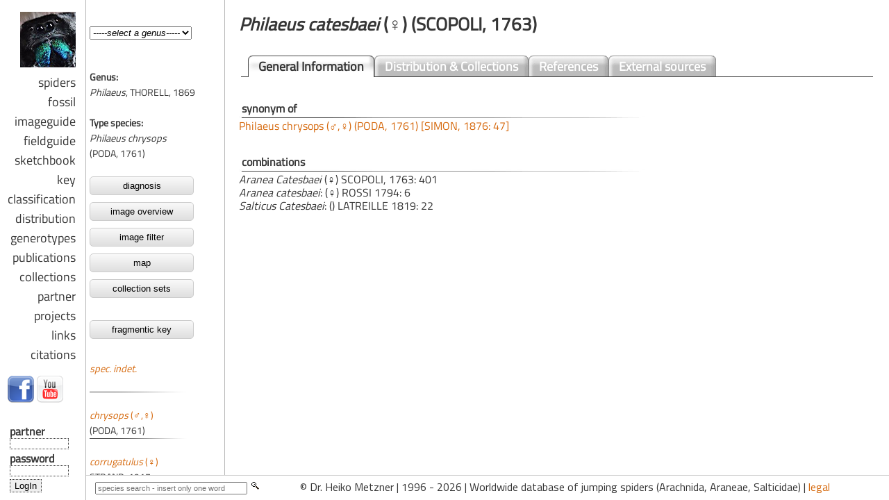

--- FILE ---
content_type: text/html; charset=UTF-8
request_url: https://www.jumping-spiders.com/index.php?id=5884
body_size: 1191
content:

<!DOCTYPE html PUBLIC "-//W3C//DTD XHTML 1.0 Transitional//EN" "http://www.w3.org/TR/xhtml1/DTD/xhtml1-transitional.dtd">
<html xmlns="https://www.w3.org/1999/xhtml" xml_lang="en">

<head>
<meta http-equiv="content-type" content="text/html;charset=UTF-8">
<meta name="description" content="Worldwide database of jumping spiders (Salticidae) - Dr. Heiko Metzner: taxonomy, distribution, publications, illustrations.">
<meta name="keywords" lang="de" content="Salticidae, Springspinnen, global, Datenbank, Taxonomie, Systematik, Gattungen, Arten, Identifikation, Bestimmung">
<meta name="keywords" lang="en" content="Salticidae, jumping, spiders, identify, worldwide, global, database, taxonomy, systematics, genera">
<meta name="robots" content="index, follow">
<meta name="language" content="en">
<meta name="author" content="Dr. Heiko Metzner">
<meta name="publisher" content="Dr. Heiko Metzner">
<meta name="page-topic" content="science">
<meta name="distribution" content="global">
<meta name="revisit-after" content="14 days">
<meta name="verify-v1" content="kmzwoiIr1/oTgxA3tjhcaQL/zjPs9UgpAqLgPT16imw=" />
<meta property="fb:admins" content="100000922755683" />
<title>Salticidae :: jumping spiders worldwide database - Dr. Heiko Metzner</title>
<SCRIPT language="JavaScript">
<!--
function checkFramecall() {
var Adressanhang=location.search;
if(Adressanhang){
frames.start.location.href = Adressanhang.substring(1,Adressanhang.length);
} 
}
//-->
</SCRIPT>
	
<!--<script type="text/javascript">
document.addEventListener('DOMContentLoaded', _2ClickIframePrivacy.init(''));
</script>
-->	



	
<link rel="shortcut icon" href="favicon.ico" type="image/x-icon">
	
</head>


	<frameset cols="124,*" scrolling="no" framespacing="0" border="0" frameborder="0">
		<frame src="nav_general/navi.php" scrolling="NO" framespacing="0" name="links">
		<frameset border="0" frameborder="no" framespacing="0" rows="*,36">
		
<frame name='start' noresize src='php/taxonomie_set.php?gattung=&id=5884'>			
			<frameset border="0" cols="300,*" frameborder="no" framespacing="0">
				<frame name="taf1" noresize scrolling="no" src="nav_general/base_suche.php">
				<frame name="taf2" noresize scrolling="no" src="nav_general/footer.html">
			</frameset>
		</frameset>
	</frameset>


	<noframes>
	</html>
	
	<BODY>
<h1>Jumping spiders, Springspinnen, Web Log, Blog, Arachnida, Araneae, Salticidae, Dr. Heiko Metzner</h1><br>
Springspinnen, jumping spiders, Salticidae, Taxonomie, Verbreitung
Informationen zu Salticidae / Springspinnen weltweit: Taxonomie, Verbreitung, Identifikation, Abbildungen, Fotos, Beschreibungen.
<i>Salticidae, Springspinnen, weltweit, global, Datenbank, Taxonomie, Systematik, Faunistik, Gattungen, Arten, Identifikation, Bestimmung, Arachnida, Araneae</i>
<b>Salticidae, jumping spiders, worldwide, global, database, taxonomy, systematics, faunistic, genera, species, Arachnida, Araneae</b>
<H2>Salticidae, jumping spiders, worldwide, global, database, taxonomy, systematics, faunistic, genera, species, Arachnida, Araneae</H2>
</BODY>
</noframes>


--- FILE ---
content_type: text/html; charset=UTF-8
request_url: https://www.jumping-spiders.com/nav_general/navi.php
body_size: 3167
content:
<html>
<head>
	




    <meta http-equiv="content-type" content="text/html;charset=UTF-8">
    <link href="../css/salticidae_navi_start.css" rel="styleSheet" type="text/css">
	<title>Salticidae :: database of jumping spiders - Dr. Heiko Metzner</title>
</head>

<body background='../css/bg_navi_t.gif'>
<table><tr><td> 
<div align="right">
	<ul id="navi">
	<li><a href="../index.php" target="_top"><img src="../bilder/salticidae.jpg" border="0"></a>&nbsp;&nbsp;</li>
	<li><a href="../php/taxonomie_set.php" target="start">spiders&nbsp;&nbsp;</a></li>
	<li><a href="../nav_fossil/fossile_set.php" target="start">fossil&nbsp;&nbsp;</a></li>
		<li><a href="https://imageguide.jumping-spiders.com" target="top">imageguide&nbsp;&nbsp;</a></li>
		<li><a href="https://fieldguide.jumping-spiders.com" target="top">fieldguide&nbsp;&nbsp;</a></li>
		<!--<li><a href="../nav_illustrations/fieldguide.php?kat=habitus&att=artid&gen=Abracadabrella" target="start">imagebrowser&nbsp;&nbsp;</a></li>-->
		<li><a href="../php/MACN.php" target="start">sketchbook&nbsp;&nbsp;</a></li>
		<li><a href="../nav_key_short/key_select.php?link=gatt" target="start">key&nbsp;&nbsp;</a></li>	
	<li><a href="../nav_phylo/systematik_set.html" target="start">classification&nbsp;&nbsp;</a></li>
	<!--<li><a href="../nav_pragmatic/systematik_set_p.html" target="start">pragmatic&nbsp;&nbsp;<br>classification&nbsp;&nbsp;</a></li>-->
	<li><a href="../nav_distribution/verb_set.html" target="start">distribution&nbsp;&nbsp;</a></li>
	<li><a href="../nav_distribution/global.php" target="start">generotypes&nbsp;&nbsp;</a></li>
	<!--<li><a href="../nav_publications/zeitschriften.php" target="start">journals&nbsp;&nbsp;</a></li>-->
	<li><a href="../nav_publications/lit_set.html" target="start">publications&nbsp;&nbsp;</a></li>
	<li><a href="../nav_collection/collection_set.php" target="start">collections&nbsp;&nbsp;</a></li>
	<li><a href="../nav_partner/partner_start.php" target="start">partner&nbsp;&nbsp;</a></li>
	<li><a href="../nav_news/projekte.php" target="start">projects&nbsp;&nbsp;</a></li>
	<li><a href="../nav_links/links.php" target="start">links&nbsp;&nbsp;</a><br></li>
	<li><a href="../php/zitate.php" target="start">citations&nbsp;&nbsp;</a><br><br></li>
	<ul>
</div>

<a href="https://www.facebook.com/salticidae" target="_blank"><img src="../bilder/facebook_left.png" border="0"></a>
<a href="https://www.youtube.com/saltheiko" target="_blank"><img src="../bilder/youtube_left.png" border="0"></a>
<br><br></td></tr></table><table><tr><td>
											
								
					 
 

				 
				 
  <form action="navi.php" method="post">
  <table width="100px">
	<tr>
		<td><b>partner</b><br><input type="text" name="username" size="12" style="border: 1px dotted #363636; font-size: 8pt;" 
/></td>
	</tr>
   <tr>
		<td><b>password</b><br><input type="password" name="passwort" size="12" style="border: 1px dotted #363636; font-size: 8pt;" 
/></td>
	</tr>
   <tr><td><input type="submit" value="LogIn" style="border: 1px dotted #363636;"/><br>
								<br><a href="../partneradmin/why.php" target="start">Why LogIn?</a></td></tr></table>
  </form>
			

                                
                                </p>

								

</td></tr></table>

               

<!--<a href="http://www.facebook.com/pages/salticidae/113840648643302" target="_blank"><img src="../bilder/buttons/facebook.gif" border='0' alt="visit me on facebook" title="visit me on facebook"><br>visit me...</a>-->
<table width="80px" cellspacing="2" cellpadding="0">
<!--<tr><td align="right">
<a href="http://nature.ac.uk" target="_blank"><img src="../bilder/partner/natural.gif" alt="www.jumping-spiders.com is member of natural selection" title="www.jumping-spiders.com is member of natural selection" width="80" height="38" border="0"></a></td>
</tr>-->
<tr><td align="right">
<form action="https://www.paypal.com/cgi-bin/webscr" target="_blank" method="post">
<input type="hidden" name="cmd" value="_s-xclick">
<input type="image" src="/donate.gif" border="0" name="submit" alt="Donate easy for www.jumping-spiders.com online - with PayPal.">
<img alt="" border="0" src="https://www.paypal.com/de_DE/i/scr/pixel.gif" width="1" height="1">
<input type="hidden" name="encrypted" value="-----BEGIN [base64]/fCGwRrshtxE2mRqxGUjDZWvRJE8krb+/JsTnSLTi1fmcp2xxjI5NqDhlj57tfjgu3Og8JG72qZJxCKmYlnaDLzELMAkGBSsOAwIaBQAwggEUBgkqhkiG9w0BBwEwFAYIKoZIhvcNAwcECKCEfN/Wr185gIHwPAh3wO/DZu1J195gSbPU+gEUvapFxrR27LdlKv6ld4GzQqlMFPdD00BSf3Sv2oU53Xdx7Dt03KaMyFMG0RfatsFYtxLRV/sk0lw8FhS3GERiABU3Pgtf6RXOVqU7ZOA/Nxw7/a1fmw6BYqROittPHfRJqSBwJdQ0tNE9OyGLuXKL9FyVOztcZac4PnQO+rgjcuRKpNKfpRt4g3qRTbxwtp6VYclKl6D8h/Aeu0gRvSkB2pLb76LAoJv80uDs1MZKcZhtse05Is8HnWnvaSiZxqJkvuOXu0ZsfhWwGQ8zg0D7xCVJOk/[base64]/ETMS1ycjtkpkvjXZe9k+6CieLuLsPumsJ7QC1odNz3sJiCbs2wC0nLE0uLGaEtXynIgRqIddYCHx88pb5HTXv4SZeuv0Rqq4+axW9PLAAATU8w04qqjaSXgbGLP3NmohqM6bV9kZZwZLR/klDaQGo1u9uDb9lr4Yn+rBQIDAQABo4HuMIHrMB0GA1UdDgQWBBSWn3y7xm8XvVk/UtcKG+wQ1mSUazCBuwYDVR0jBIGzMIGwgBSWn3y7xm8XvVk/[base64]/zANBgkqhkiG9w0BAQUFAAOBgQCBXzpWmoBa5e9fo6ujionW1hUhPkOBakTr3YCDjbYfvJEiv/2P+IobhOGJr85+XHhN0v4gUkEDI8r2/rNk1m0GA8HKddvTjyGw/XqXa+LSTlDYkqI8OwR8GEYj4efEtcRpRYBxV8KxAW93YDWzFGvruKnnLbDAF6VR5w/[base64]/5dzRYvF+4BHmcom+O/PnW4rACsTFpRKCM3xNRSkYAnHDninmciT0r8OaXA0opY6IddPUXOXD9FxdIg8ISobhOiYhfBD5HFy1cJTUNQ==-----END PKCS7-----
">
</form>
</td></tr>
</table>
<!--<table width="110px" cellspacing="0" cellpadding="0">
<tr><td>
<script id='fbfpw25'>(function(i){var f,s=document.getElementById(i);f=document.createElement('iframe');f.src='//api.flattr.com/button/view/?uid=heikom&button=compact&url='+encodeURIComponent(document.URL);f.title='Flattr';f.height=20;f.width=110;f.style.borderWidth=0;s.parentNode.insertBefore(f,s);})('fbfpw25');</script>
</td></tr>
</table> -->
   </body>

</html>

--- FILE ---
content_type: text/html; charset=UTF-8
request_url: https://www.jumping-spiders.com/php/taxonomie_set.php?gattung=&id=5884
body_size: 266
content:
<html>
<head>
<STYLE>
 	BODY {scrollbar-base-color:#ffffff;}
</STYLE>

<script type="text/javascript">
document.addEventListener('DOMContentLoaded', _2ClickIframePrivacy.init(''));
</script>
</head>

<frameset cols="200,*" border="0" frameborder="0" framespacing="0">
<frameset rows="100,*" border="0" frameborder="0" framespacing="0">
<frame name='gattung' src='../php/tax_gatt.php' scrolling='NO' noresize>
			<frame name='taf' src='../php/tax_art.php?id=5884' noresize>
		</frameset>
		<frame name='inhalt' src='../php/tax_general.php?id=5884' border='0' framespacing='0' noresize>				</frameset>
	<noframes>
		<!-- frames -->
	</html>
</noframes>


--- FILE ---
content_type: text/html; charset=UTF-8
request_url: https://www.jumping-spiders.com/php/tax_art.php?id=5884
body_size: 1237
content:
<html>
<head>
<meta http-equiv="content-type" content="text/html;charset=UTF-8">
<script src="../java/jquery.js" type="text/javascript"></script>
<script src="../java/main.js" type="text/javascript"></script>
<link href="../css/salticidae_navi.css" rel="styleSheet" type="text/css">
<script language="JavaScript"><!--
function checkFrameset()
   {
    if(!parent.taf)
     location.href="../index.html";
   }
// -->
</script>
</head>

				 
 

				 
				 
<body background='../css/bg_art.gif'  marginwidth='5' marginheight='0' onload='checkFrameset()'><b>Genus:</b><br><i>Philaeus</i>, THORELL, 1869<br><br><b>Type species:</b><br><i>Philaeus chrysops</i><br>(PODA, 1761)<br><br><a href='genera_diagnosis.php?gen=Philaeus' target='inhalt'><button class='button'>diagnosis</button></a><br><a href='quickimage.php?gen=Philaeus' target='inhalt'><button class='button'>image overview</button></a><br><a href='imageisotope.php?gen=Philaeus&kat=habitus&att=artid' target='inhalt'><button class='button'>image filter</button></a><br><a href='genera_dist_i.php?gen=Philaeus' target='inhalt'><button class='button'>map</button></a><br><a href='map/map_gen_i.php?gen=Philaeus' target='inhalt'><button class='button'>collection sets</button></a><br><br><a href='../nav_key/key_select.php?genus=Philaeus&link=art' target='inhalt'><button class='button'>fragmentic key</button></a><br><br><a href='tax_general.php?id=8561&Philaeus&nbsp; spec. indet.' target='inhalt'><i> spec. indet.</i>&nbsp;</a><br><br><img src='../css/art_trenner.jpg'><br><br><a href='tax_general.php?id=3618&Philaeus&nbsp;chrysops' target='inhalt'><i>chrysops</i>&nbsp;(♂,♀)</a><br>(PODA, 1761)<br><img src='../css/art_trenner.jpg'><br><br><a href='tax_general.php?id=3619&Philaeus&nbsp;corrugatulus' target='inhalt'><i>corrugatulus</i>&nbsp;(♀)</a><br>STRAND, 1917<br><img src='../css/art_trenner.jpg'><br><br><a href='tax_general.php?id=3620&Philaeus&nbsp;fallax' target='inhalt'><i>fallax</i>&nbsp;(♀)</a><br>(LUCAS, 1846)<br><img src='../css/art_trenner.jpg'><br><br><a href='tax_general.php?id=3627&Philaeus&nbsp;raribarbis' target='inhalt'><i>raribarbis</i>&nbsp;(&#9792;)</a><br>DENIS, 1955<br><img src='../css/art_trenner.jpg'><br><br><h3><b>In Synonymy</b></h3><a href='tax_general.php?id=3617&Philaeus&nbsp;albovariegatus' target='inhalt'><i>albovariegatus</i> (♂)</a><br>(SIMON, 1868)<br><img src='../css/art_trenner.jpg'><br><br><a href='tax_general.php?id=5882&Philaeus&nbsp;bilineatus' target='inhalt'><i>bilineatus</i> (♂,♀)</a><br>(WALCKENAER, 1826)<br><img src='../css/art_trenner.jpg'><br><br><a href='tax_general.php?id=5884&Philaeus&nbsp;catesbaei' target='inhalt'><i>catesbaei</i> (♀)</a><br>(SCOPOLI, 1763)<br><img src='../css/art_trenner.jpg'><br><br><a href='tax_general.php?id=5529&Philaeus&nbsp;cirtanus' target='inhalt'><i>cirtanus</i> (♀)</a><br>(LUCAS, 1846)<br><img src='../css/art_trenner.jpg'><br><br><a href='tax_general.php?id=5629&Philaeus&nbsp;dorsatus' target='inhalt'><i>dorsatus</i> (♀)</a><br>(C. L. KOCH, 1846)<br><img src='../css/art_trenner.jpg'><br><br><a href='tax_general.php?id=5527&Philaeus&nbsp;erythrogaster' target='inhalt'><i>erythrogaster</i> (♂)</a><br>(LUCAS, 1846)<br><img src='../css/art_trenner.jpg'><br><br><a href='tax_general.php?id=3621&Philaeus&nbsp;haemorrhoicus' target='inhalt'><i>haemorrhoicus</i> (♂,♀)</a><br>(C. L. KOCH, 1846)<br><img src='../css/art_trenner.jpg'><br><br><a href='tax_general.php?id=1213&Philaeus&nbsp;lanipes' target='inhalt'><i>lanipes</i> (♀)</a><br>(C. L. KOCH, 1846)<br><img src='../css/art_trenner.jpg'><br><br><a href='tax_general.php?id=5632&Philaeus&nbsp;leucomelas' target='inhalt'><i>leucomelas</i> (♂,♀)</a><br>(C. L. KOCH, 1846)<br><img src='../css/art_trenner.jpg'><br><br><a href='tax_general.php?id=5885&Philaeus&nbsp;nervosus' target='inhalt'><i>nervosus</i> (♀)</a><br>(SIMON, 1868)<br><img src='../css/art_trenner.jpg'><br><br><a href='tax_general.php?id=6186&Philaeus&nbsp;nigriceps' target='inhalt'><i>nigriceps</i> (♀)</a><br>(SIMON, 1868)<br><img src='../css/art_trenner.jpg'><br><br><a href='tax_general.php?id=5618&Philaeus&nbsp;sanguinolentus' target='inhalt'><i>sanguinolentus</i> (♂,♀)</a><br>(LINNAEUS, 1767)<br><img src='../css/art_trenner.jpg'><br><br><a href='tax_general.php?id=6175&Philaeus&nbsp;setigerus' target='inhalt'><i>setigerus</i> ()</a><br>(DOLESCHALL, 1852)<br><img src='../css/art_trenner.jpg'><br><br><a href='tax_general.php?id=5883&Philaeus&nbsp;sloani' target='inhalt'><i>sloani</i> (♂,♀)</a><br>(SCOPOLI, 1763)<br><img src='../css/art_trenner.jpg'><br><br><a href='tax_general.php?id=8195&Philaeus&nbsp;unipunctatus' target='inhalt'><i>unipunctatus</i> (♂)</a><br>(SAITO, 1959)<br><img src='../css/art_trenner.jpg'><br><br><a href='tax_general.php?id=5630&Philaeus&nbsp;xanthomelas' target='inhalt'><i>xanthomelas</i> (♀)</a><br>(C. L. KOCH, 1846)<br><img src='../css/art_trenner.jpg'><br><br><h3><b>Nomina dubia</b></h3><a href='tax_general.php?id=3622&Philaeus&nbsp;jugatus' target='inhalt'><i>jugatus</i> (♀)</a><br>(L. KOCH, 1856)<br><img src='../css/art_trenner.jpg'><br><br><a href='tax_general.php?id=3626&Philaeus&nbsp;quadrifasciatus' target='inhalt'><i>quadrifasciatus</i> (♀)</a><br>(GRUBE, 1861)<br><img src='../css/art_trenner.jpg'><br><br><a href='tax_general.php?id=3631&Philaeus&nbsp;stellatus' target='inhalt'><i>stellatus</i> (♂)</a><br>FRANGANILLO, 1910<br><img src='../css/art_trenner.jpg'><br><br><a href='tax_general.php?id=3632&Philaeus&nbsp;steudeli' target='inhalt'><i>steudeli</i> (♂)</a><br>STRAND, 1906<br><img src='../css/art_trenner.jpg'><br><br></body>
</html>

--- FILE ---
content_type: text/html; charset=UTF-8
request_url: https://www.jumping-spiders.com/php/tax_general.php?id=5884
body_size: 643
content:
<html>
<head>
<meta http-equiv="content-type" content="text/html;charset=UTF-8">
<script src="../java/jquery.js" type="text/javascript"></script>
<script src="../java/main.js" type="text/javascript"></script>
<link href="../css/salticidae.css" rel="styleSheet" type="text/css">

				 
 

				 
				 

<script language="JavaScript">
<!--

function checkFrameset()
   {
    if(!parent.inhalt)
     location.href="../index.php?id=5884";
           }
// -->
</script> 



</head><body marginwidth='20' marginheight='20' onload='checkFrameset()'><h1><i>Philaeus&nbsp;catesbaei</i>&nbsp;(♀)&nbsp;(SCOPOLI, 1763)</h1><table width=100% colspan='0' rowspan='0'><tr><td>
<div id='header'>
  <ul>
    <li id='current'><a href='tax_general.php?id=5884'>General&nbsp;Information</a></li><li><a href='tax_distribution.php?id=5884'>Distribution&nbsp;&&nbsp;Collections</a></li><li><a href='tax_references.php?id=5884'>References</a></li><li><a href='tax_externalsource.php?id=5884'>External sources</a></li></ul></div></td></tr></table><br><h4>synonym of</h4><a href='../index.php?id=3618' target='_top'>Philaeus chrysops (♂,♀) (PODA, 1761) [SIMON, 1876: 47]</a><br><br><h4>combinations</h4><i>Aranea Catesbaei</i> (♀) SCOPOLI, 1763: 401<br>
<i>Aranea catesbaei</i>: (♀) ROSSI 1794: 6<br>
<i>Salticus Catesbaei</i>: () LATREILLE 1819: 22<br> 



</body>
</html>


--- FILE ---
content_type: text/css
request_url: https://www.jumping-spiders.com/css/salticidae_navi.css
body_size: 935
content:
/* titillium-web-regular - latin */
@font-face {
  font-family: 'Titillium Web';
  font-style: normal;
  font-weight: 400;
  src: url('../font/titillium-web-v8-latin-regular.eot'); /* IE9 Compat Modes */
  src: local('Titillium Web Regular'), local('TitilliumWeb-Regular'),
       url('../font/titillium-web-v8-latin-regular.eot?#iefix') format('embedded-opentype'), /* IE6-IE8 */
       url('../font/titillium-web-v8-latin-regular.woff2') format('woff2'), /* Super Modern Browsers */
       url('../font/titillium-web-v8-latin-regular.woff') format('woff'), /* Modern Browsers */
       url('../font/titillium-web-v8-latin-regular.ttf') format('truetype'), /* Safari, Android, iOS */
       url('../font/titillium-web-v8-latin-regular.svg#TitilliumWeb') format('svg'); /* Legacy iOS */
}

BODY    { color: 363636; font-size: 0.9em;  font-family: Titillium Web, Verdana, SunSans-Regular; scrollbar-base-color: #ffffff  }
td    { color:363636; font-size: 0.9em; }


A:LINK {color: #D66A0F; font-size: 1em; text-decoration: none; }
A:VISITED {color: #D66A0F; font-size: 1em; text-decoration: none; }
A:HOVER {color: #1337AF; font-size: 1em; text-decoration: none; }

h1 {font-size:2.2em; line-height:1.4em; font-weight: bold; padding:8px 0 4px 0;}
h2 {font-size:1.3em;}
h3 {font-size:1em;}

    ul#navi {
      float: left;
	  margin:0;
      padding:0px 0px 0;
      list-style:none;
	  margin-right: 0px;

      }
    ul#navi li {
	float: left;	
      background:url("navi_trenner.png") no-repeat;
      margin-top:0px;
      padding:1px 0px 1px 0px;
	  width:100%;
	  margin-right: 0px;
	 }

			/* button
------------------------- */

.button {
  display: inline-block;
  padding: 5px 15px;
  margin-bottom: 10px;
  background-color: #F8F8F8;
  background-image: linear-gradient( hsla(0, 0%, 0%, 0), hsla(0, 0%, 0%, 0.1) );
  border: 1px solid #CCC;
  border-radius: 5px;
width: 150px
}

.button:enabled {
  cursor: pointer;
}

.button:enabled:hover {
  background-color: #8CF;
}

.button.is-checked,
.button.is-selected {
  background-color: #19F;
  color: white;
}

.button:active {
  color: white;
  background-color: #59F;
  box-shadow: inset 0 1px 10px hsla(0, 0%, 0%, 0.8);
}

/* hide radio inputs */
.button input[type="radio"] { display: none; }

/* ---- button-group ---- */

.button-group:after {
  content: '';
  display: block;
  clear: both;
}

.button-group .button {
  float: left;
  border-radius: 0;
  margin-left: -1px;
}

.button-group .button:first-child { border-radius: 5px 0 0 5px; }
.button-group .button:last-child { border-radius: 0 5px 5px 0; }
	  
